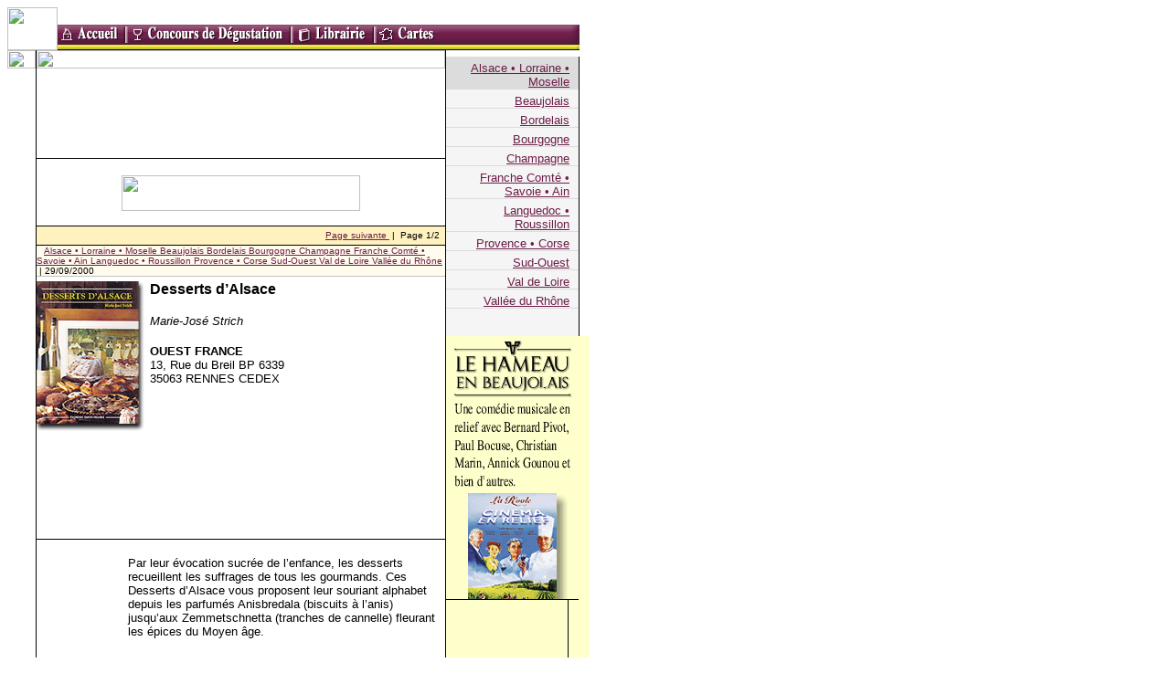

--- FILE ---
content_type: text/html;Charset=ISO-8859-1
request_url: https://www.oeno.tm.fr/LibrairiePalmares/wod/vPage/1_vRub/2141x2143.html
body_size: 5432
content:
<html>

<head>
<meta http-equiv="content-type" content="text/html;charset=iso-8859-1">
		<title>Les Livres de vos R&eacute;gions</title>
		<script type='text/javascript' src='https://ad.oeno.tm.fr/delivery/spcjs.php?id=3&amp;block=1&amp;blockcampaign=1&amp;target=_blank&amp;withtext=1'></script>
		<script type='text/javascript' src='https://ad.oeno.tm.fr/delivery/spcjs.php?id=3&amp;block=1&amp;blockcampaign=1&amp;target=_blank&amp;withtext=1'></script>
		
	</head>

<body bgColor="white" vLink="gray" link="#6c1d48">
<table border="0" cellPadding="0" cellSpacing="0" width="637">
<tr>
<td width="55"><a href="http://www.oeno.tm.fr/"><img height="47" width="55" src="../../../_pict/Palm/Pict_V2/Maquette_V2/LogoOenoPalm.gif" border="0"></a></td>
<td width="582">
<table border="0" cellPadding="0" cellSpacing="0" width="582" height="47">
<tr height="19">
<td width="571" height="19"></td>
<td width="11" height="19"></td>
</tr>
<tr>
<td width="571">
								<table border="0" cellPadding="0" cellSpacing="0" width="571" height="28">
									<tr>
										<td><a href="/Palmares/index.html"><img height="28" width="72" src="https://pict.oeno.tm.fr/_pict/mq/palm/NavBarOenoPalmAcc.gif" border="0"></a><img height="28" width="5" src="https://pict.oeno.tm.fr/_pict/mq/palm/NavBarOenoPalmSep.gif"><a href="/Palmares/2_Concours/Concours.html"><img height="28" width="176" src="https://pict.oeno.tm.fr/_pict/mq/palm/NavBarOenoPalmConcDeg.gif" border="0"></a><img height="28" width="5" src="https://pict.oeno.tm.fr/_pict/mq/palm/NavBarOenoPalmSep.gif"><a href="https://www.oeno.tm.fr/LibrairiePalmares"><img height="28" width="86" src="https://pict.oeno.tm.fr/_pict/mq/palm/NavBarOenoPalmLib.gif" border="0"></a><img height="28" width="5" src="https://pict.oeno.tm.fr/_pict/mq/palm/NavBarOenoPalmSep.gif"><a href="/Palmares/4_Cartes/2004/CarteAlsace.html"><img height="28" width="68" src="https://pict.oeno.tm.fr/_pict/mq/palm/NavBarOenoPalmCartes.gif" border="0"></a><img height="28" width="142" src="https://pict.oeno.tm.fr/_pict/mq/palm/NavBarOenoPalmMid.gif" border="0"><img height="28" width="12" src="https://pict.oeno.tm.fr/_pict/mq/palm/NavBarOenoPalmEnd.gif" border="0"></td>
									</tr>
								</table>
								</td>
<td width="11"><img name="OmbreNavBarOenoPalmDr" src="../../../_pict/mq/oeno/OmbreNavBarOenoDr.gif" width="11" height="28" border="0"></td>
</tr>
</table>
</td>
</tr>
</table>
<table border="0" cellPadding="0" cellSpacing="0" width="637">
<tr>
<td width="31" vAlign="top"><img height="20" width="31" src="../../../_pict/Palm/Pict_V2/Maquette_V2/SousNavBar.gif"></td>
<td width="1" bgColor="black" vAlign="top"><img height="20" width="1" src="../../../_pict/Palm/Pict_V2/Maquette_V2/SousNavBar0.gif"></td>
<td width="447" vAlign="top">
<center>
<img height="20" width="447" src="../../../_pict/Palm/Pict_V2/Maquette_V2/PalmaresAutres/SousNavBar1.gif"> 
						<table width="100%" border="0" cellspacing="0" cellpadding="0" height="80">
							<tr>
								<td align="center" valign="middle" width="440">
									<script type='text/javascript'><!--// <![CDATA[
    OA_show(5);
// ]]> --></script>
									<noscript>
										<a target='_blank' href='https://ad.oeno.tm.fr/delivery/ck.php?n=9f593b4'><img border='0' alt='' src='https://ad.oeno.tm.fr/delivery/avw.php?zoneid=5&amp;n=9f593b4' /></a>
									</noscript>
								</td>
							</tr>
						</table>
						<br>
<table border="0" cellPadding="0" cellSpacing="0" width="447" height="1" bgColor="black">
<tr>
<td><img height="1" width="1" src="http://pict.oeno.tm.fr/_pict/1pix.gif"></td>
</tr>
</table>
<br>
<img height="39" width="261" src="../../../_pict/Palm/Pict_V2/gif_txt/TitreLivresRegions.gif"><br>
</center>
					<p>
<table border="0" cellPadding="0" cellSpacing="0" width="447">
<tr height="1">
<td height="1" bgColor="black">
<img height="1" width="1" src="http://pict.oeno.tm.fr/_pict/Gen_oeno/Divers/pixeltransparent.gif"></img>
</td>
</tr>
<tr height="20">
<td height="20" bgColor="#fff2bf">
<div align="right">
<font face="Lucida Grande,Arial,Helvetica,Geneva,Swiss,SunSans-Regular" size="1">
 
<a href="http://www.oeno.tm.fr/LibrairiePalmares/wod/vPage/2_vRub/2141x2143.html">
Page suivante
</a>
 &nbsp;|&nbsp; Page 1/2&nbsp;&nbsp;
</font>
</div>
</td>
</tr>
</table>

<table border="0" cellPadding="0" cellSpacing="0" width="447">
<tr height="1">
<td height="1" bgColor="black">
<img height="1" width="1" src="http://pict.oeno.tm.fr/_pict/Gen_oeno/Divers/pixeltransparent.gif"></img>
</td>
</tr>
<tr height="20">
<td height="20" bgColor="#fffcee">
<font face="Lucida Grande,Arial,Helvetica,Geneva,Swiss,SunSans-Regular" size="1">
&nbsp;&nbsp; 



<a href="http://www.oeno.tm.fr/LibrairiePalmares/wod/vRub/2141x2143.html">
Alsace • Lorraine • Moselle
</a>





<a href="http://www.oeno.tm.fr/LibrairiePalmares/wod/vRub/2141x2156.html">
Beaujolais
</a>





<a href="http://www.oeno.tm.fr/LibrairiePalmares/wod/vRub/2141x2164.html">
Bordelais
</a>





<a href="http://www.oeno.tm.fr/LibrairiePalmares/wod/vRub/2141x2174.html">
Bourgogne
</a>





<a href="http://www.oeno.tm.fr/LibrairiePalmares/wod/vRub/2141x2184.html">
Champagne
</a>





<a href="http://www.oeno.tm.fr/LibrairiePalmares/wod/vRub/2141x2192.html">
Franche Comté • Savoie • Ain
</a>





<a href="http://www.oeno.tm.fr/LibrairiePalmares/wod/vRub/2141x2202.html">
Languedoc • Roussillon
</a>





<a href="http://www.oeno.tm.fr/LibrairiePalmares/wod/vRub/2141x2212.html">
Provence • Corse
</a>





<a href="http://www.oeno.tm.fr/LibrairiePalmares/wod/vRub/2141x2222.html">
Sud-Ouest
</a>





<a href="http://www.oeno.tm.fr/LibrairiePalmares/wod/vRub/2141x2232.html">
Val de Loire
</a>





<a href="http://www.oeno.tm.fr/LibrairiePalmares/wod/vRub/2141x2238.html">
Vallée du Rhône
</a>



&nbsp;|&nbsp;29/09/2000
</font>
</td>
</tr>
<tr height="1">
<td height="1" bgColor="silver">
<img height="1" width="1" src="http://pict.oeno.tm.fr/_pict/Gen_oeno/Divers/pixeltransparent.gif"></img>
</td>
</tr>
<tr height="5">
<td height="5">
<img height="1" width="1" src="http://pict.oeno.tm.fr/_pict/Gen_oeno/Divers/pixeltransparent.gif"></img>
</td>
</tr>
<tr>
<td>
<table border="0" cellPadding="0" cellSpacing="0" width="442">
<tr>
<td align="center" width="100" vAlign="top">

<img src="http://www.oeno.tm.fr/WebObjects/SendPict/436/pict.jpg" alt="" height="174" width="124" border="0"></img>

</td>
<td width="342" vAlign="top"><font face="Lucida Grande,Arial,Helvetica,Geneva,Swiss,SunSans-Regular"><b>Desserts d’Alsace</b></font><br>
								<br>
								<font face="Lucida Grande,Arial,Helvetica,Geneva,Swiss,SunSans-Regular" size="2"><i>Marie-José Strich</i></font><br>
								<br>
								
<table border="0" cellpadding="0" cellspacing="0" width="254">
<tr>
<td width="254">
<font face="Lucida Grande,Arial,Helvetica,Geneva,Swiss,SunSans-Regular" size="2">
<b>
OUEST FRANCE 
</b>
</font>
</td>
</tr>
<tr>
<td width="254">
<font face="Lucida Grande,Arial,Helvetica,Geneva,Swiss,SunSans-Regular" size="2">
13, Rue du Breil  BP 6339  
<br>
35063 RENNES CEDEX
<br>

</br>
</br>
</br>
</br>
</font>

</br>
</br>
</td>
</tr>
</table>
</br></br></br></br></td>
</tr>
</table>
</td>
</tr>
<tr height="1">
<td height="1" bgColor="black">
<img height="1" width="1" src="http://pict.oeno.tm.fr/_pict/Gen_oeno/Divers/pixeltransparent.gif"></img>
</td>
</tr>
<tr>
<td>
<table border="0" cellPadding="0" cellSpacing="0" width="442">
<tr>
<td width="100" vAlign="top"></td>
<td width="342" vAlign="top">
<br>
<font size="2" face="Lucida Grande, Geneva, Verdana, Arial, Helvetica, sans-serif">
Par leur évocation sucrée de l’enfance, les desserts recueillent les suffrages de tous les gourmands. Ces Desserts d’Alsace vous proposent leur souriant alphabet depuis les parfumés Anisbredala (biscuits à l’anis) jusqu’aux Zemmetschnetta (tranches de cannelle) fleurant les épices du Moyen âge.
</font>
<br>
<br></br>
</br>
</br>
</td>
</tr>
</table>
</td>
</tr>
</table>

<table border="0" cellPadding="0" cellSpacing="0" width="447">
<tr height="1">
<td height="1" bgColor="black">
<img height="1" width="1" src="http://pict.oeno.tm.fr/_pict/Gen_oeno/Divers/pixeltransparent.gif"></img>
</td>
</tr>
<tr height="20">
<td height="20" bgColor="#fffcee">
<font face="Lucida Grande,Arial,Helvetica,Geneva,Swiss,SunSans-Regular" size="1">
&nbsp;&nbsp; 



<a href="http://www.oeno.tm.fr/LibrairiePalmares/wod/vRub/2141x2143.html">
Alsace • Lorraine • Moselle
</a>





<a href="http://www.oeno.tm.fr/LibrairiePalmares/wod/vRub/2141x2156.html">
Beaujolais
</a>





<a href="http://www.oeno.tm.fr/LibrairiePalmares/wod/vRub/2141x2164.html">
Bordelais
</a>





<a href="http://www.oeno.tm.fr/LibrairiePalmares/wod/vRub/2141x2174.html">
Bourgogne
</a>





<a href="http://www.oeno.tm.fr/LibrairiePalmares/wod/vRub/2141x2184.html">
Champagne
</a>





<a href="http://www.oeno.tm.fr/LibrairiePalmares/wod/vRub/2141x2192.html">
Franche Comté • Savoie • Ain
</a>





<a href="http://www.oeno.tm.fr/LibrairiePalmares/wod/vRub/2141x2202.html">
Languedoc • Roussillon
</a>





<a href="http://www.oeno.tm.fr/LibrairiePalmares/wod/vRub/2141x2212.html">
Provence • Corse
</a>





<a href="http://www.oeno.tm.fr/LibrairiePalmares/wod/vRub/2141x2222.html">
Sud-Ouest
</a>





<a href="http://www.oeno.tm.fr/LibrairiePalmares/wod/vRub/2141x2232.html">
Val de Loire
</a>





<a href="http://www.oeno.tm.fr/LibrairiePalmares/wod/vRub/2141x2238.html">
Vallée du Rhône
</a>



&nbsp;|&nbsp;29/09/2000
</font>
</td>
</tr>
<tr height="1">
<td height="1" bgColor="silver">
<img height="1" width="1" src="http://pict.oeno.tm.fr/_pict/Gen_oeno/Divers/pixeltransparent.gif"></img>
</td>
</tr>
<tr height="5">
<td height="5">
<img height="1" width="1" src="http://pict.oeno.tm.fr/_pict/Gen_oeno/Divers/pixeltransparent.gif"></img>
</td>
</tr>
<tr>
<td>
<table border="0" cellPadding="0" cellSpacing="0" width="442">
<tr>
<td align="center" width="100" vAlign="top">

<img src="http://www.oeno.tm.fr/WebObjects/SendPict/391/pict.jpg" alt="" height="182" width="124" border="0"></img>

</td>
<td width="342" vAlign="top"><font face="Lucida Grande,Arial,Helvetica,Geneva,Swiss,SunSans-Regular"><b>La Cigogne et le chou</b></font><br>
								<br>
								<font face="Lucida Grande,Arial,Helvetica,Geneva,Swiss,SunSans-Regular" size="2"><i>De Gérard Cardonne et Jean Claude Francolon</i></font><br>
								<br>
								
<table border="0" cellpadding="0" cellspacing="0" width="254">
<tr>
<td width="254">
<font face="Lucida Grande,Arial,Helvetica,Geneva,Swiss,SunSans-Regular" size="2">
<b>
Ronald HIRLE 
</b>
</font>
</td>
</tr>
<tr>
<td width="254">
<font face="Lucida Grande,Arial,Helvetica,Geneva,Swiss,SunSans-Regular" size="2">
3, Rue Saint Aloise  
<br>
67100 STRASBOURG
<br>

</br>
</br>
</br>
</br>
</font>

</br>
</br>
</td>
</tr>
</table>
</br></br></br></br></td>
</tr>
</table>
</td>
</tr>
<tr height="1">
<td height="1" bgColor="black">
<img height="1" width="1" src="http://pict.oeno.tm.fr/_pict/Gen_oeno/Divers/pixeltransparent.gif"></img>
</td>
</tr>
<tr>
<td>
<table border="0" cellPadding="0" cellSpacing="0" width="442">
<tr>
<td width="100" vAlign="top"></td>
<td width="342" vAlign="top">
<br>
<font size="2" face="Lucida Grande, Geneva, Verdana, Arial, Helvetica, sans-serif">
Un cuisinier alsacien : Philippe SCHADT, le créateur de la route de la choucroute saura vous ravir en vous parlant, avec de nombreux gestes à l’appui, de ses parties de pêche, de sa dernière cueillette de champignons ou de sa façon d’accommoder le chou. Malicieux, il vous invitera à goûter ses gourmandises alsaciennes dans sa « salle des sorcières » ou sous son « plafond à ciel ouvert ». À découvrir au fil des pages.
</font>
<br>
<br></br>
</br>
</br>
</td>
</tr>
</table>
</td>
</tr>
</table>

<table border="0" cellPadding="0" cellSpacing="0" width="447">
<tr height="1">
<td height="1" bgColor="black">
<img height="1" width="1" src="http://pict.oeno.tm.fr/_pict/Gen_oeno/Divers/pixeltransparent.gif"></img>
</td>
</tr>
<tr height="20">
<td height="20" bgColor="#fffcee">
<font face="Lucida Grande,Arial,Helvetica,Geneva,Swiss,SunSans-Regular" size="1">
&nbsp;&nbsp; 



<a href="http://www.oeno.tm.fr/LibrairiePalmares/wod/vRub/2141x2143.html">
Alsace • Lorraine • Moselle
</a>





<a href="http://www.oeno.tm.fr/LibrairiePalmares/wod/vRub/2141x2156.html">
Beaujolais
</a>





<a href="http://www.oeno.tm.fr/LibrairiePalmares/wod/vRub/2141x2164.html">
Bordelais
</a>





<a href="http://www.oeno.tm.fr/LibrairiePalmares/wod/vRub/2141x2174.html">
Bourgogne
</a>





<a href="http://www.oeno.tm.fr/LibrairiePalmares/wod/vRub/2141x2184.html">
Champagne
</a>





<a href="http://www.oeno.tm.fr/LibrairiePalmares/wod/vRub/2141x2192.html">
Franche Comté • Savoie • Ain
</a>





<a href="http://www.oeno.tm.fr/LibrairiePalmares/wod/vRub/2141x2202.html">
Languedoc • Roussillon
</a>





<a href="http://www.oeno.tm.fr/LibrairiePalmares/wod/vRub/2141x2212.html">
Provence • Corse
</a>





<a href="http://www.oeno.tm.fr/LibrairiePalmares/wod/vRub/2141x2222.html">
Sud-Ouest
</a>





<a href="http://www.oeno.tm.fr/LibrairiePalmares/wod/vRub/2141x2232.html">
Val de Loire
</a>





<a href="http://www.oeno.tm.fr/LibrairiePalmares/wod/vRub/2141x2238.html">
Vallée du Rhône
</a>



&nbsp;|&nbsp;29/09/2000
</font>
</td>
</tr>
<tr height="1">
<td height="1" bgColor="silver">
<img height="1" width="1" src="http://pict.oeno.tm.fr/_pict/Gen_oeno/Divers/pixeltransparent.gif"></img>
</td>
</tr>
<tr height="5">
<td height="5">
<img height="1" width="1" src="http://pict.oeno.tm.fr/_pict/Gen_oeno/Divers/pixeltransparent.gif"></img>
</td>
</tr>
<tr>
<td>
<table border="0" cellPadding="0" cellSpacing="0" width="442">
<tr>
<td align="center" width="100" vAlign="top">

<img src="http://www.oeno.tm.fr/WebObjects/SendPict/437/pict.jpg" alt="" height="166" width="124" border="0"></img>

</td>
<td width="342" vAlign="top"><font face="Lucida Grande,Arial,Helvetica,Geneva,Swiss,SunSans-Regular"><b>Saveurs et terroirs d’Alsace</b></font><br>
								<br>
								<font face="Lucida Grande,Arial,Helvetica,Geneva,Swiss,SunSans-Regular" size="2"><i></i></font><br>
								<br>
								
<table border="0" cellpadding="0" cellspacing="0" width="254">
<tr>
<td width="254">
<font face="Lucida Grande,Arial,Helvetica,Geneva,Swiss,SunSans-Regular" size="2">
<b>
HACHETTE 
</b>
</font>
</td>
</tr>
<tr>
<td width="254">
<font face="Lucida Grande,Arial,Helvetica,Geneva,Swiss,SunSans-Regular" size="2">
43, Quai de Grenelle  
<br>
75905 PARIS CEDEX 15
<br>

</br>
</br>
</br>
</br>
</font>

</br>
</br>
</td>
</tr>
</table>
</br></br></br></br></td>
</tr>
</table>
</td>
</tr>
<tr height="1">
<td height="1" bgColor="black">
<img height="1" width="1" src="http://pict.oeno.tm.fr/_pict/Gen_oeno/Divers/pixeltransparent.gif"></img>
</td>
</tr>
<tr>
<td>
<table border="0" cellPadding="0" cellSpacing="0" width="442">
<tr>
<td width="100" vAlign="top"></td>
<td width="342" vAlign="top">
<br>
<font size="2" face="Lucida Grande, Geneva, Verdana, Arial, Helvetica, sans-serif">
Collection conçue et dirigée par Philippe LAMBOLEY<br>Si l’Alsace a su préserver son individualité c’est que l’appartenance à un terroir est fortement ancrée dans le cœur des Alsaciens. La cuisine est à l’image de ses habitants, sérieuse et fidèle, elle demeure à l’abri des modes. Cet ouvrage de la collection Saveurs et Terroirs vous invite à pénétrer le terroir alsacien à travers dix portraits de Chefs qui offrent leurs meilleures recettes et proposent tout à tour un itinéraire gourmand. Découverte des hommes et de leur cuisine, mais aussi découverte des produits qui en sont la base : foie gras, charcuteries, choux et choucroute, poissons d’eau douce, gibiers, munster, pâtisseries, bières, vins et eaux de vie rythment le fil des pages. Un superbe voyage vers l’authenticité.
</font>
<br>
<br></br>
</br>
</br>
</td>
</tr>
</table>
</td>
</tr>
</table>

<table border="0" cellPadding="0" cellSpacing="0" width="447">
<tr height="1">
<td height="1" bgColor="black">
<img height="1" width="1" src="http://pict.oeno.tm.fr/_pict/Gen_oeno/Divers/pixeltransparent.gif"></img>
</td>
</tr>
<tr height="20">
<td height="20" bgColor="#fffcee">
<font face="Lucida Grande,Arial,Helvetica,Geneva,Swiss,SunSans-Regular" size="1">
&nbsp;&nbsp; 



<a href="http://www.oeno.tm.fr/LibrairiePalmares/wod/vRub/2141x2143.html">
Alsace • Lorraine • Moselle
</a>





<a href="http://www.oeno.tm.fr/LibrairiePalmares/wod/vRub/2141x2156.html">
Beaujolais
</a>





<a href="http://www.oeno.tm.fr/LibrairiePalmares/wod/vRub/2141x2164.html">
Bordelais
</a>





<a href="http://www.oeno.tm.fr/LibrairiePalmares/wod/vRub/2141x2174.html">
Bourgogne
</a>





<a href="http://www.oeno.tm.fr/LibrairiePalmares/wod/vRub/2141x2184.html">
Champagne
</a>





<a href="http://www.oeno.tm.fr/LibrairiePalmares/wod/vRub/2141x2192.html">
Franche Comté • Savoie • Ain
</a>





<a href="http://www.oeno.tm.fr/LibrairiePalmares/wod/vRub/2141x2202.html">
Languedoc • Roussillon
</a>





<a href="http://www.oeno.tm.fr/LibrairiePalmares/wod/vRub/2141x2212.html">
Provence • Corse
</a>





<a href="http://www.oeno.tm.fr/LibrairiePalmares/wod/vRub/2141x2222.html">
Sud-Ouest
</a>





<a href="http://www.oeno.tm.fr/LibrairiePalmares/wod/vRub/2141x2232.html">
Val de Loire
</a>





<a href="http://www.oeno.tm.fr/LibrairiePalmares/wod/vRub/2141x2238.html">
Vallée du Rhône
</a>



&nbsp;|&nbsp;05/07/1999
</font>
</td>
</tr>
<tr height="1">
<td height="1" bgColor="silver">
<img height="1" width="1" src="http://pict.oeno.tm.fr/_pict/Gen_oeno/Divers/pixeltransparent.gif"></img>
</td>
</tr>
<tr height="5">
<td height="5">
<img height="1" width="1" src="http://pict.oeno.tm.fr/_pict/Gen_oeno/Divers/pixeltransparent.gif"></img>
</td>
</tr>
<tr>
<td>
<table border="0" cellPadding="0" cellSpacing="0" width="442">
<tr>
<td align="center" width="100" vAlign="top">

<img src="http://www.oeno.tm.fr/WebObjects/SendPict/329/pict.jpg" alt="" height="196" width="124" border="0"></img>

</td>
<td width="342" vAlign="top"><font face="Lucida Grande,Arial,Helvetica,Geneva,Swiss,SunSans-Regular"><b>Alsace Produits du terroir et recettes traditionnelles</b></font><br>
								<br>
								<font face="Lucida Grande,Arial,Helvetica,Geneva,Swiss,SunSans-Regular" size="2"><i></i></font><br>
								<br>
								
<table border="0" cellpadding="0" cellspacing="0" width="254">
<tr>
<td width="254">
<font face="Lucida Grande,Arial,Helvetica,Geneva,Swiss,SunSans-Regular" size="2">
<b>
ALBIN MICHEL 
</b>
</font>
</td>
</tr>
<tr>
<td width="254">
<font face="Lucida Grande,Arial,Helvetica,Geneva,Swiss,SunSans-Regular" size="2">
22, Rue Huyghens  
<br>
75680 PARIS CEDEX 14
<br>

</br>
</br>
</br>
</br>
</font>

</br>
</br>
</td>
</tr>
</table>
</br></br></br></br></td>
</tr>
</table>
</td>
</tr>
<tr height="1">
<td height="1" bgColor="black">
<img height="1" width="1" src="http://pict.oeno.tm.fr/_pict/Gen_oeno/Divers/pixeltransparent.gif"></img>
</td>
</tr>
<tr>
<td>
<table border="0" cellPadding="0" cellSpacing="0" width="442">
<tr>
<td width="100" vAlign="top"></td>
<td width="342" vAlign="top">
<br>
<font size="2" face="Lucida Grande, Geneva, Verdana, Arial, Helvetica, sans-serif">
Soucieuse depuis toujours de préserver une alimentation à la fois authentique et innovatrice, l’Alsace incarne au mieux les enjeux gastronomiques actuels : défendre la tradition et les produits du terroir tout en privilégiant la créativité.
</font>
<br>
<br></br>
</br>
</br>
</td>
</tr>
</table>
</td>
</tr>
</table>

<table border="0" cellPadding="0" cellSpacing="0" width="447">
<tr height="1">
<td height="1" bgColor="black">
<img height="1" width="1" src="http://pict.oeno.tm.fr/_pict/Gen_oeno/Divers/pixeltransparent.gif"></img>
</td>
</tr>
<tr height="20">
<td height="20" bgColor="#fffcee">
<font face="Lucida Grande,Arial,Helvetica,Geneva,Swiss,SunSans-Regular" size="1">
&nbsp;&nbsp; 



<a href="http://www.oeno.tm.fr/LibrairiePalmares/wod/vRub/2141x2143.html">
Alsace • Lorraine • Moselle
</a>





<a href="http://www.oeno.tm.fr/LibrairiePalmares/wod/vRub/2141x2156.html">
Beaujolais
</a>





<a href="http://www.oeno.tm.fr/LibrairiePalmares/wod/vRub/2141x2164.html">
Bordelais
</a>





<a href="http://www.oeno.tm.fr/LibrairiePalmares/wod/vRub/2141x2174.html">
Bourgogne
</a>





<a href="http://www.oeno.tm.fr/LibrairiePalmares/wod/vRub/2141x2184.html">
Champagne
</a>





<a href="http://www.oeno.tm.fr/LibrairiePalmares/wod/vRub/2141x2192.html">
Franche Comté • Savoie • Ain
</a>





<a href="http://www.oeno.tm.fr/LibrairiePalmares/wod/vRub/2141x2202.html">
Languedoc • Roussillon
</a>





<a href="http://www.oeno.tm.fr/LibrairiePalmares/wod/vRub/2141x2212.html">
Provence • Corse
</a>





<a href="http://www.oeno.tm.fr/LibrairiePalmares/wod/vRub/2141x2222.html">
Sud-Ouest
</a>





<a href="http://www.oeno.tm.fr/LibrairiePalmares/wod/vRub/2141x2232.html">
Val de Loire
</a>





<a href="http://www.oeno.tm.fr/LibrairiePalmares/wod/vRub/2141x2238.html">
Vallée du Rhône
</a>



&nbsp;|&nbsp;05/07/1999
</font>
</td>
</tr>
<tr height="1">
<td height="1" bgColor="silver">
<img height="1" width="1" src="http://pict.oeno.tm.fr/_pict/Gen_oeno/Divers/pixeltransparent.gif"></img>
</td>
</tr>
<tr height="5">
<td height="5">
<img height="1" width="1" src="http://pict.oeno.tm.fr/_pict/Gen_oeno/Divers/pixeltransparent.gif"></img>
</td>
</tr>
<tr>
<td>
<table border="0" cellPadding="0" cellSpacing="0" width="442">
<tr>
<td align="center" width="100" vAlign="top">

<img src="http://www.oeno.tm.fr/WebObjects/SendPict/328/pict.jpg" alt="" height="151" width="124" border="0"></img>

</td>
<td width="342" vAlign="top"><font face="Lucida Grande,Arial,Helvetica,Geneva,Swiss,SunSans-Regular"><b>Cuisine Alsacienne</b></font><br>
								<br>
								<font face="Lucida Grande,Arial,Helvetica,Geneva,Swiss,SunSans-Regular" size="2"><i></i></font><br>
								<br>
								
<table border="0" cellpadding="0" cellspacing="0" width="254">
<tr>
<td width="254">
<font face="Lucida Grande,Arial,Helvetica,Geneva,Swiss,SunSans-Regular" size="2">
<b>
PETITS PRATIQUES HACHETTE 
</b>
</font>
</td>
</tr>
<tr>
<td width="254">
<font face="Lucida Grande,Arial,Helvetica,Geneva,Swiss,SunSans-Regular" size="2">
43, Quai de Grenelle  
<br>
75905 PARIS CEDEX 15
<br>

</br>
</br>
</br>
</br>
</font>

</br>
</br>
</td>
</tr>
</table>
</br></br></br></br></td>
</tr>
</table>
</td>
</tr>
<tr height="1">
<td height="1" bgColor="black">
<img height="1" width="1" src="http://pict.oeno.tm.fr/_pict/Gen_oeno/Divers/pixeltransparent.gif"></img>
</td>
</tr>
<tr>
<td>
<table border="0" cellPadding="0" cellSpacing="0" width="442">
<tr>
<td width="100" vAlign="top"></td>
<td width="342" vAlign="top">
<br>
<font size="2" face="Lucida Grande, Geneva, Verdana, Arial, Helvetica, sans-serif">
Les vraies recettes traditionnelles expliquées dans les moindres détails. Toutes les recettes photographiées pour vous donner une idée du résultat final. Certaines recettes, un peu plus longues, sont décomposées pas à pas. Des idées de variantes, des trucs, des conseils. Le nombre de calories, lipides, glucides, protides donné à chaque fois.
</font>
<br>
<br></br>
</br>
</br>
</td>
</tr>
</table>
</td>
</tr>
</table>

<table border="0" cellPadding="0" cellSpacing="0" width="447">
<tr height="1">
<td height="1" bgColor="black">
<img height="1" width="1" src="http://pict.oeno.tm.fr/_pict/Gen_oeno/Divers/pixeltransparent.gif"></img>
</td>
</tr>
<tr height="20">
<td height="20" bgColor="#fff2bf">
<div align="right">
<font face="Lucida Grande,Arial,Helvetica,Geneva,Swiss,SunSans-Regular" size="1">
 
<a href="http://www.oeno.tm.fr/LibrairiePalmares/wod/vPage/2_vRub/2141x2143.html">
Page suivante
</a>
 &nbsp;|&nbsp; Page 1/2&nbsp;&nbsp;
</font>
</div>
</td>
</tr>
<tr height="1">
<td height="1" bgColor="black">
<img height="1" width="1" src="http://pict.oeno.tm.fr/_pict/Gen_oeno/Divers/pixeltransparent.gif"></img>
</td>
</tr>
</table>
<br>
					</p>
					<table border="0" cellPadding="0" cellSpacing="0" width="447" height="1" bgColor="black">
						<tr>
							<td><img height="1" width="1" src="http://pict.oeno.tm.fr/_pict/1pix.gif"></td>
						</tr>
					</table>
				</td>
<td width="1" bgColor="black"><img height="1" width="1" src="http://pict.oeno.tm.fr/_pict/1pix.gif"></td>
<td width="157" vAlign="top">
<table border="0" cellPadding="0" cellSpacing="0" width="157">
<tr>
<td><img height="7" width="157" src="../../../_pict/Rdeo/MenuSousNavBar/SousNavBarGris.gif"></td>
</tr>
</table>
<table border="0" cellPadding="0" cellSpacing="0" width="157">
<tr>
<td width="145" bgColor="whiteSmoke">
<div align="right">



<table border="0" cellPadding="0" cellSpacing="0" width="145">
<tr height="5">
<td width="135" height="5" bgColor="gainsboro">
<img height="1" width="1" src="http://pict.oeno.tm.fr/_pict/Gen_oeno/Divers/pixeltransparent.gif"></img>
</td>
<td width="10" height="5" vAlign="middle" bgColor="gainsboro">
<img height="1" width="1" src="http://pict.oeno.tm.fr/_pict/Gen_oeno/Divers/pixeltransparent.gif"></img>
</td>
</tr>
<tr height="14">
<td width="135" vAlign="middle" height="14" bgColor="gainsboro">

<font size="2" face="Lucida Grande,Arial,Helvetica,Geneva,Swiss,SunSans-Regular">
<a href="http://www.oeno.tm.fr/LibrairiePalmares/wod/vRub/2141x2143.html">
<div align="right">
Alsace • Lorraine • Moselle
</div>
</a>
</font>

</td>
<td width="10" vAlign="middle" height="14" bgColor="gainsboro">
<img height="10" width="10" src="http://pict.oeno.tm.fr/_pict/Palm/Pict_V2/Maquette_V2/PuceIndSelect.gif"></img>
</td>
</tr>
<tr height="1">
<td width="135" height="1" bgColor="gainsboro">
<img height="1" width="1" src="http://pict.oeno.tm.fr/_pict/Gen_oeno/Divers/pixeltransparent.gif"></img>
</td>
<td width="10" height="1" bgColor="gainsboro">
<img height="1" width="1" src="http://pict.oeno.tm.fr/_pict/Gen_oeno/Divers/pixeltransparent.gif"></img>
</td>
</tr>
</table>



<table border="0" cellPadding="0" cellSpacing="0" width="145">
<tr height="5">
<td width="135" height="5">
<img height="1" width="1" src="http://pict.oeno.tm.fr/_pict/Gen_oeno/Divers/pixeltransparent.gif"></img>
</td>
<td width="10" height="5" vAlign="middle"></td>
</tr>
<tr height="14">
<td width="135" vAlign="middle" height="14">

<font size="2" face="Lucida Grande,Arial,Helvetica,Geneva,Swiss,SunSans-Regular">
<a href="http://www.oeno.tm.fr/LibrairiePalmares/wod/vRub/2141x2156.html">
<div align="right">
Beaujolais
</div>
</a>
</font>

</td>
<td width="10" height="14"></td>
</tr>
<tr height="1">
<td width="135" height="1" bgColor="gainsboro">
<img height="1" width="1" src="http://pict.oeno.tm.fr/_pict/Gen_oeno/Divers/pixeltransparent.gif"></img>
</td>
<td width="10" height="1" bgColor="gainsboro">
<img height="1" width="1" src="http://pict.oeno.tm.fr/_pict/Gen_oeno/Divers/pixeltransparent.gif"></img>
</td>
</tr>
</table>



<table border="0" cellPadding="0" cellSpacing="0" width="145">
<tr height="5">
<td width="135" height="5">
<img height="1" width="1" src="http://pict.oeno.tm.fr/_pict/Gen_oeno/Divers/pixeltransparent.gif"></img>
</td>
<td width="10" height="5" vAlign="middle"></td>
</tr>
<tr height="14">
<td width="135" vAlign="middle" height="14">

<font size="2" face="Lucida Grande,Arial,Helvetica,Geneva,Swiss,SunSans-Regular">
<a href="http://www.oeno.tm.fr/LibrairiePalmares/wod/vRub/2141x2164.html">
<div align="right">
Bordelais
</div>
</a>
</font>

</td>
<td width="10" height="14"></td>
</tr>
<tr height="1">
<td width="135" height="1" bgColor="gainsboro">
<img height="1" width="1" src="http://pict.oeno.tm.fr/_pict/Gen_oeno/Divers/pixeltransparent.gif"></img>
</td>
<td width="10" height="1" bgColor="gainsboro">
<img height="1" width="1" src="http://pict.oeno.tm.fr/_pict/Gen_oeno/Divers/pixeltransparent.gif"></img>
</td>
</tr>
</table>



<table border="0" cellPadding="0" cellSpacing="0" width="145">
<tr height="5">
<td width="135" height="5">
<img height="1" width="1" src="http://pict.oeno.tm.fr/_pict/Gen_oeno/Divers/pixeltransparent.gif"></img>
</td>
<td width="10" height="5" vAlign="middle"></td>
</tr>
<tr height="14">
<td width="135" vAlign="middle" height="14">

<font size="2" face="Lucida Grande,Arial,Helvetica,Geneva,Swiss,SunSans-Regular">
<a href="http://www.oeno.tm.fr/LibrairiePalmares/wod/vRub/2141x2174.html">
<div align="right">
Bourgogne
</div>
</a>
</font>

</td>
<td width="10" height="14"></td>
</tr>
<tr height="1">
<td width="135" height="1" bgColor="gainsboro">
<img height="1" width="1" src="http://pict.oeno.tm.fr/_pict/Gen_oeno/Divers/pixeltransparent.gif"></img>
</td>
<td width="10" height="1" bgColor="gainsboro">
<img height="1" width="1" src="http://pict.oeno.tm.fr/_pict/Gen_oeno/Divers/pixeltransparent.gif"></img>
</td>
</tr>
</table>



<table border="0" cellPadding="0" cellSpacing="0" width="145">
<tr height="5">
<td width="135" height="5">
<img height="1" width="1" src="http://pict.oeno.tm.fr/_pict/Gen_oeno/Divers/pixeltransparent.gif"></img>
</td>
<td width="10" height="5" vAlign="middle"></td>
</tr>
<tr height="14">
<td width="135" vAlign="middle" height="14">

<font size="2" face="Lucida Grande,Arial,Helvetica,Geneva,Swiss,SunSans-Regular">
<a href="http://www.oeno.tm.fr/LibrairiePalmares/wod/vRub/2141x2184.html">
<div align="right">
Champagne
</div>
</a>
</font>

</td>
<td width="10" height="14"></td>
</tr>
<tr height="1">
<td width="135" height="1" bgColor="gainsboro">
<img height="1" width="1" src="http://pict.oeno.tm.fr/_pict/Gen_oeno/Divers/pixeltransparent.gif"></img>
</td>
<td width="10" height="1" bgColor="gainsboro">
<img height="1" width="1" src="http://pict.oeno.tm.fr/_pict/Gen_oeno/Divers/pixeltransparent.gif"></img>
</td>
</tr>
</table>



<table border="0" cellPadding="0" cellSpacing="0" width="145">
<tr height="5">
<td width="135" height="5">
<img height="1" width="1" src="http://pict.oeno.tm.fr/_pict/Gen_oeno/Divers/pixeltransparent.gif"></img>
</td>
<td width="10" height="5" vAlign="middle"></td>
</tr>
<tr height="14">
<td width="135" vAlign="middle" height="14">

<font size="2" face="Lucida Grande,Arial,Helvetica,Geneva,Swiss,SunSans-Regular">
<a href="http://www.oeno.tm.fr/LibrairiePalmares/wod/vRub/2141x2192.html">
<div align="right">
Franche Comté • Savoie • Ain
</div>
</a>
</font>

</td>
<td width="10" height="14"></td>
</tr>
<tr height="1">
<td width="135" height="1" bgColor="gainsboro">
<img height="1" width="1" src="http://pict.oeno.tm.fr/_pict/Gen_oeno/Divers/pixeltransparent.gif"></img>
</td>
<td width="10" height="1" bgColor="gainsboro">
<img height="1" width="1" src="http://pict.oeno.tm.fr/_pict/Gen_oeno/Divers/pixeltransparent.gif"></img>
</td>
</tr>
</table>



<table border="0" cellPadding="0" cellSpacing="0" width="145">
<tr height="5">
<td width="135" height="5">
<img height="1" width="1" src="http://pict.oeno.tm.fr/_pict/Gen_oeno/Divers/pixeltransparent.gif"></img>
</td>
<td width="10" height="5" vAlign="middle"></td>
</tr>
<tr height="14">
<td width="135" vAlign="middle" height="14">

<font size="2" face="Lucida Grande,Arial,Helvetica,Geneva,Swiss,SunSans-Regular">
<a href="http://www.oeno.tm.fr/LibrairiePalmares/wod/vRub/2141x2202.html">
<div align="right">
Languedoc • Roussillon
</div>
</a>
</font>

</td>
<td width="10" height="14"></td>
</tr>
<tr height="1">
<td width="135" height="1" bgColor="gainsboro">
<img height="1" width="1" src="http://pict.oeno.tm.fr/_pict/Gen_oeno/Divers/pixeltransparent.gif"></img>
</td>
<td width="10" height="1" bgColor="gainsboro">
<img height="1" width="1" src="http://pict.oeno.tm.fr/_pict/Gen_oeno/Divers/pixeltransparent.gif"></img>
</td>
</tr>
</table>



<table border="0" cellPadding="0" cellSpacing="0" width="145">
<tr height="5">
<td width="135" height="5">
<img height="1" width="1" src="http://pict.oeno.tm.fr/_pict/Gen_oeno/Divers/pixeltransparent.gif"></img>
</td>
<td width="10" height="5" vAlign="middle"></td>
</tr>
<tr height="14">
<td width="135" vAlign="middle" height="14">

<font size="2" face="Lucida Grande,Arial,Helvetica,Geneva,Swiss,SunSans-Regular">
<a href="http://www.oeno.tm.fr/LibrairiePalmares/wod/vRub/2141x2212.html">
<div align="right">
Provence • Corse
</div>
</a>
</font>

</td>
<td width="10" height="14"></td>
</tr>
<tr height="1">
<td width="135" height="1" bgColor="gainsboro">
<img height="1" width="1" src="http://pict.oeno.tm.fr/_pict/Gen_oeno/Divers/pixeltransparent.gif"></img>
</td>
<td width="10" height="1" bgColor="gainsboro">
<img height="1" width="1" src="http://pict.oeno.tm.fr/_pict/Gen_oeno/Divers/pixeltransparent.gif"></img>
</td>
</tr>
</table>



<table border="0" cellPadding="0" cellSpacing="0" width="145">
<tr height="5">
<td width="135" height="5">
<img height="1" width="1" src="http://pict.oeno.tm.fr/_pict/Gen_oeno/Divers/pixeltransparent.gif"></img>
</td>
<td width="10" height="5" vAlign="middle"></td>
</tr>
<tr height="14">
<td width="135" vAlign="middle" height="14">

<font size="2" face="Lucida Grande,Arial,Helvetica,Geneva,Swiss,SunSans-Regular">
<a href="http://www.oeno.tm.fr/LibrairiePalmares/wod/vRub/2141x2222.html">
<div align="right">
Sud-Ouest
</div>
</a>
</font>

</td>
<td width="10" height="14"></td>
</tr>
<tr height="1">
<td width="135" height="1" bgColor="gainsboro">
<img height="1" width="1" src="http://pict.oeno.tm.fr/_pict/Gen_oeno/Divers/pixeltransparent.gif"></img>
</td>
<td width="10" height="1" bgColor="gainsboro">
<img height="1" width="1" src="http://pict.oeno.tm.fr/_pict/Gen_oeno/Divers/pixeltransparent.gif"></img>
</td>
</tr>
</table>



<table border="0" cellPadding="0" cellSpacing="0" width="145">
<tr height="5">
<td width="135" height="5">
<img height="1" width="1" src="http://pict.oeno.tm.fr/_pict/Gen_oeno/Divers/pixeltransparent.gif"></img>
</td>
<td width="10" height="5" vAlign="middle"></td>
</tr>
<tr height="14">
<td width="135" vAlign="middle" height="14">

<font size="2" face="Lucida Grande,Arial,Helvetica,Geneva,Swiss,SunSans-Regular">
<a href="http://www.oeno.tm.fr/LibrairiePalmares/wod/vRub/2141x2232.html">
<div align="right">
Val de Loire
</div>
</a>
</font>

</td>
<td width="10" height="14"></td>
</tr>
<tr height="1">
<td width="135" height="1" bgColor="gainsboro">
<img height="1" width="1" src="http://pict.oeno.tm.fr/_pict/Gen_oeno/Divers/pixeltransparent.gif"></img>
</td>
<td width="10" height="1" bgColor="gainsboro">
<img height="1" width="1" src="http://pict.oeno.tm.fr/_pict/Gen_oeno/Divers/pixeltransparent.gif"></img>
</td>
</tr>
</table>



<table border="0" cellPadding="0" cellSpacing="0" width="145">
<tr height="5">
<td width="135" height="5">
<img height="1" width="1" src="http://pict.oeno.tm.fr/_pict/Gen_oeno/Divers/pixeltransparent.gif"></img>
</td>
<td width="10" height="5" vAlign="middle"></td>
</tr>
<tr height="14">
<td width="135" vAlign="middle" height="14">

<font size="2" face="Lucida Grande,Arial,Helvetica,Geneva,Swiss,SunSans-Regular">
<a href="http://www.oeno.tm.fr/LibrairiePalmares/wod/vRub/2141x2238.html">
<div align="right">
Vallée du Rhône
</div>
</a>
</font>

</td>
<td width="10" height="14"></td>
</tr>
<tr height="1">
<td width="135" height="1" bgColor="gainsboro">
<img height="1" width="1" src="http://pict.oeno.tm.fr/_pict/Gen_oeno/Divers/pixeltransparent.gif"></img>
</td>
<td width="10" height="1" bgColor="gainsboro">
<img height="1" width="1" src="http://pict.oeno.tm.fr/_pict/Gen_oeno/Divers/pixeltransparent.gif"></img>
</td>
</tr>
</table>


<font size="2"><br>
</font></div>
</td>
<td width="1" bgColor="black"><img height="1" width="1" src="http://pict.oeno.tm.fr/_pict/1pix.gif"></td>
<td width="11"></td>
</tr>
</table>
<table border="0" cellPadding="0" cellSpacing="0" width="157">
<tr>
<td width="145" bgColor="whiteSmoke">
<div align="right">
<font size="2"><img height="14" width="145" src="../../../_pict/Rdeo/MenuSousNavBar/BasOngletVersJaune.gif"></font></div>
</td>
<td width="1" bgColor="black"><img height="1" width="1" src="http://pict.oeno.tm.fr/_pict/1pix.gif"></td>
<td width="11"></td>
</tr>
</table>
<table border="0" cellPadding="0" cellSpacing="0" width="157">
<tr>
<td width="145" bgColor="#ffffcc" vAlign="top">
<table border="0" cellPadding="0" cellSpacing="0" width="145" height="5">
<tr>
<td><a href="/Banner/Redirect/13"><IMG SRC="/WebObjects/SendPict/385/pict.gif" HEIGHT="288" WIDTH="145" ALT="Le Hameau en Beaujolais" BORDER="0"></A></td>
</tr>
<tr>
<td bgColor="black"><img height="1" width="1" src="http://pict.oeno.tm.fr/_pict/1pix.gif"></td>
</tr>
</table>
<table border="0" cellPadding="0" cellSpacing="0" width="145" height="1">
<tr>
<td>
											<table width="100%" border="0" cellspacing="0" cellpadding="0" height="80">
												<tr>
													<td align="center" valign="middle" width="440">
														<script type='text/javascript'><!--// <![CDATA[
    OA_show(5);
// ]]> --></script>
														<noscript>
															<a target='_blank' href='https://ad.oeno.tm.fr/delivery/ck.php?n=9f593b4'><img border='0' alt='' src='https://ad.oeno.tm.fr/delivery/avw.php?zoneid=5&amp;n=9f593b4' /></a>
														</noscript>
													
												
											
											</td>
</tr>
</table>
</td>
<td width="1" bgColor="black"><img height="1" width="1" src="http://pict.oeno.tm.fr/_pict/1pix.gif"></td>
<td width="11"></td>
</tr>
</table>
<table border="0" cellPadding="0" cellSpacing="0" width="145">
<tr>
<td width="145" bgColor="#ffffcc">
<div align="right">
<img height="7" width="145" src="../../../_pict/mq/oeno/PetitBord.gif"></div>
</td>
</tr>
</table>
</td>
</tr>
</table>
<table border="0" cellPadding="0" cellSpacing="0" width="480">
<tr>
<td width="31"></td>
<td width="1" bgColor="black"><img height="1" width="1" src="http://pict.oeno.tm.fr/_pict/1pix.gif"></td>
<td width="448"><img src="https://pict.oeno.tm.fr/_pict/mq/oeno/copyR_fond.gif" alt="" width="164" height="19" border="0"><img src="https://pict.oeno.tm.fr/_pict/mq/oeno/copyR_txt.gif" height="19" width="110"><img src="https://pict.oeno.tm.fr/_pict/mq/oeno/copyR_fond.gif" alt="" width="164" height="19" border="0"><img src="https://pict.oeno.tm.fr/_pict/mq/oeno/copyR_bord.gif" alt="" width="10" height="19" border="0">

					<script type="text/javascript">
  var _paq = _paq || [];
  _paq.push(["setDocumentTitle", document.domain + "/" + document.title]);
  _paq.push(["setCookieDomain", "*.oeno.tm.fr"]);
  _paq.push(["setDomains", ["*.oeno.tm.fr","*.www.oeno.tm.fr"]]);
  _paq.push(["trackPageView"]);
  _paq.push(["enableLinkTracking"]);

  (function() {
    var u=(("https:" == document.location.protocol) ? "https" : "http") + "://analytics.oenotel.com/piwik/";
    _paq.push(["setTrackerUrl", u+"piwik.php"]);
    _paq.push(["setSiteId", "11"]);
    var d=document, g=d.createElement("script"), s=d.getElementsByTagName("script")[0]; g.type="text/javascript";
    g.defer=true; g.async=true; g.src=u+"piwik.js"; s.parentNode.insertBefore(g,s);
  })();
</script>
					<noscript>
						<img src="https://analytics.oenotel.com/piwik/piwik.php?idsite=11&amp;rec=1" style="border:0" alt="" />
					</noscript>
					</td>
</tr>
</table>
</body>

</html>
